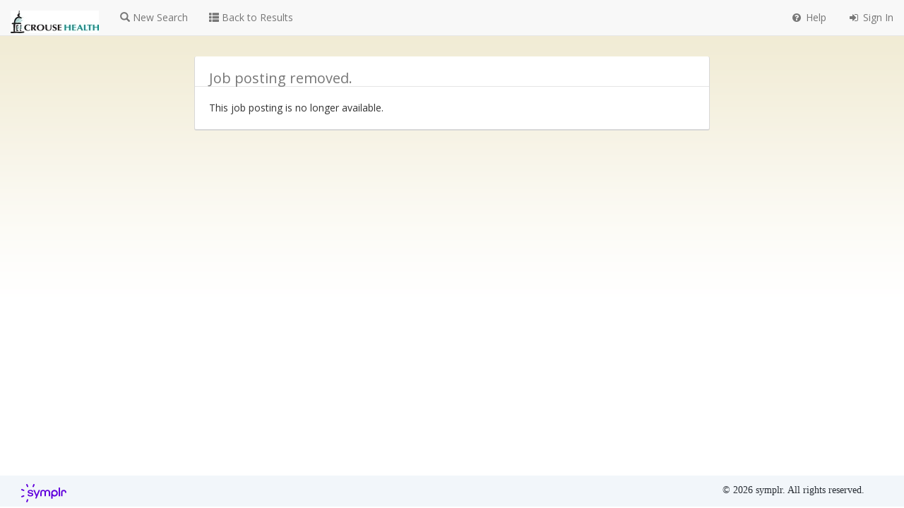

--- FILE ---
content_type: text/html; charset=utf-8
request_url: https://pm.healthcaresource.com/cs/crouse
body_size: 11843
content:
<!DOCTYPE html>
<html lang="en">
<head>
    <meta charset="utf-8">
<meta http-equiv="X-UA-Compatible" content="IE=edge">
<meta name="viewport" content="width=device-width, initial-scale=1.0, maximum-scale=1.0, user-scalable=0" />
<meta name="description" content="">
<meta name="author" content="">
    
    <title>Crouse Hospital - Job Search</title>

    

<link rel="icon" href="https://pm.healthcaresource.com/CS/Content/images/favicon.ico">
<link type="text/css" rel="stylesheet" href="https://fonts.googleapis.com/css?family=Open+Sans" />
<link type="text/css" rel="stylesheet" href="https://fonts.googleapis.com/css?family=Raleway" />
<link type="text/css" rel="stylesheet" href="https://cdnjs.cloudflare.com/ajax/libs/twitter-bootstrap/3.3.4/css/bootstrap.min.css" />
<link type="text/css" rel="stylesheet" href="https://cdnjs.cloudflare.com/ajax/libs/font-awesome/4.3.0/css/font-awesome.min.css" />
<link type="text/css" rel="stylesheet" href="https://pm.healthcaresource.com/CS/Content/css/bootstrap-notifications.min.css?v=1.0.9484.6124" />
<link type="text/css" rel="stylesheet" href="https://pm.healthcaresource.com/CS/Content/css/bootplus.css?v=1.0.9484.6124" />
<link type="text/css" rel="stylesheet" href="https://pm.healthcaresource.com/CS/Content/css/site.css?v=1.0.9484.6124" />
<link type="text/css" rel="stylesheet" href="https://pm.healthcaresource.com/CS/build/styles.bundle.css?v=1.0.9484.6124" />
<link type="text/css" rel="stylesheet" href="https://pm.healthcaresource.com/CS/Content/css/react-widgets/react-widgets.css?v=1.0.9484.6124" />
<link type="text/css" rel="stylesheet" href="https://pm.healthcaresource.com/CS/Content/css/react-widgets/react-toggle-switch.css?v=1.0.9484.6124" />
    
        <link type="text/css" rel="stylesheet" href="https://media.healthcaresource.com/public/503/JobSeeker/4732/css/button_60f61138-da54-4ff5-a186-0b9086711357.css?v=1.0.9484.6124" data-selector-id="theming" />

    <script>

      clientAttributes = {migrating : false 
	,
migrated : true 
	
}

      dataLayer = [
      {
        'pendoEnvironment': 'PROD',
        'pendoAccountId': '001i000002DQHRBAA5',
        'salesForceId': '009349',
        'clientId': '2964',
        'globalId': '009349',
        'internalId': '503',
        'systemId': '2964',
        "clientName": 'Crouse Hospital',
        "upgradedOrNew": clientAttributes["migrated"] ? "upgraded" : "new",
        "productId": '9',
        "productName": 'JBSKR',
        "siteName": 'crouse',
        "environment": 'S-PROD',
        "internalIdentifier": '4732',
        "accountPin": 'TBD',
        "windowTopLocation": window.top?.location.href,
        "windowSelfLocation": window.self?.location.href
      }
    ];
</script>
  <!-- Google Tag Manager -->
  <script>(function(w,d,s,l,i){w[l]=w[l]||[];w[l].push({'gtm.start':
  new Date().getTime(),event:'gtm.js'});var f=d.getElementsByTagName(s)[0],
  j=d.createElement(s),dl=l!='dataLayer'?'&l='+l:'';j.async=true;j.src=
  'https://www.googletagmanager.com/gtm.js?id='+i+dl;f.parentNode.insertBefore(j,f);
  })(window,document,'script','dataLayer','GTM-KSL46DH');</script>
  <!-- End Google Tag Manager -->


<!--[if lt IE 9]>
  <script src="//cdnjs.cloudflare.com/ajax/libs/html5shiv/3.7.2/html5shiv.min.js"></script>
  <script src="//cdnjs.cloudflare.com/ajax/libs/respond.js/1.4.2/respond.min.js"></script>
<![endif]-->

</head>
<body>
    <div id="main" class="container app-container">
        <div class="row">
            <div class="col-xs-12 text-center">
                <i class="fa fa-spinner fa-spin fa-2x"></i>
            </div>
        </div>
        




    </div>
    

<div class="hydrated">
  <div class="sympl-footer">
    <div class="footer-container">
      <div>
        <img class="image" src= https://pm.healthcaresource.com/CS/public/assets/small-symplr-logo.svg />
        <span class="c-right">
          <span class="copyright">&#169; 2026 symplr. All rights reserved.</span>
        </span>
      </div>
    </div>
  </div>
</div>
    
    <input type="hidden" id="siteID" name="siteID" value="crouse" />
        <!-- Google Tag Manager (noscript) -->
        <noscript><iframe src="https://www.googletagmanager.com/ns.html?id=GTM-KSL46DH"
    height="0" width="0" style="display:none;visibility:hidden"></iframe></noscript>
    <!-- End Google Tag Manager (noscript) -->
<script type="text/javascript" src="//cdnjs.cloudflare.com/ajax/libs/jquery/1.11.3/jquery.min.js"></script>
<script type="text/javascript" src="//cdnjs.cloudflare.com/ajax/libs/twitter-bootstrap/3.3.4/js/bootstrap.min.js"></script>
<script type="text/javascript" src="//cdnjs.cloudflare.com/ajax/libs/parsley.js/2.0.7/parsley.min.js"></script>
<script src="https://maps.googleapis.com/maps/api/js?key=AIzaSyD1QnaSvz2LBytnjKlS8biklTD7JAdokfs&libraries=places"></script>
<script type="text/javascript" src="/CS/Content/js/support/NavigationBehavior.js?v=1.0.9484.6124"></script>

    <script type="text/javascript">

    ConfigStoreBootstrap = {
  "client": "4732",
  "clientID": 503,
  "owner": 503,
  "workflow": {
    "rules": {}
  },
  "id": "4732_APPLYFLOW",
  "product": "JBSKR",
  "tracerTag": {
    "hcsjobboard": {
      "events": {
        "ApplicationStarted": {
          "scripts": [
            {
              "text": "(function(i,s,o,g,r,a,m){i['GoogleAnalyticsObject']=r;i[r]=i[r]||function(){(i[r].q=i[r].q||[]).push(arguments)},i[r].l=1*new Date();a=s.createElement(o), m=s.getElementsByTagName(o)[0];a.async=1;a.src=g;m.parentNode.insertBefore(a,m) })(window,document,'script','https://www.google-analytics.com/analytics.js','ga'); ga('create', 'UA-100698483-2', 'auto'); ga('send', 'event', 'PM11', 'ApplicationStarted', 'ApplicationStarted');"
            }
          ]
        },
        "ApplicationCompleted": {
          "scripts": [
            {
              "text": "(function(i,s,o,g,r,a,m){i['GoogleAnalyticsObject']=r;i[r]=i[r]||function(){ (i[r].q=i[r].q||[]).push(arguments)},i[r].l=1*new Date();a=s.createElement(o), m=s.getElementsByTagName(o)[0];a.async=1;a.src=g;m.parentNode.insertBefore(a,m) })(window,document,'script','https://www.google-analytics.com/analytics.js','ga'); ga('create', 'UA-100698483-2', 'auto'); ga('send', 'event', 'PM11', 'ApplicationCompleted', 'ApplicationCompleted');"
            }
          ]
        },
        "JobDetailsViewed": {
          "scripts": [
            {
              "text": "(function(i,s,o,g,r,a,m){i['GoogleAnalyticsObject']=r;i[r]=i[r]||function(){ (i[r].q=i[r].q||[]).push(arguments)},i[r].l=1*new Date();a=s.createElement(o), m=s.getElementsByTagName(o)[0];a.async=1;a.src=g;m.parentNode.insertBefore(a,m) })(window,document,'script','https://www.google-analytics.com/analytics.js','ga'); ga('create', 'UA-100698483-2', 'auto'); ga('send', 'event', 'PM11', 'ApplicationViewed', 'ApplicationViewed');"
            }
          ]
        },
        "PreApplyViewed": {
          "scripts": [
            {
              "text": "(function(i,s,o,g,r,a,m){i['GoogleAnalyticsObject']=r;i[r]=i[r]||function(){ (i[r].q=i[r].q||[]).push(arguments)},i[r].l=1*new Date();a=s.createElement(o), m=s.getElementsByTagName(o)[0];a.async=1;a.src=g;m.parentNode.insertBefore(a,m) })(window,document,'script','https://www.google-analytics.com/analytics.js','ga'); ga('create', 'UA-100698483-2', 'auto'); ga('send', 'event', 'PM11', 'PreApplyViewed', 'PreApplyViewed');"
            }
          ]
        }
      },
      "sourceMetaTypeInternalNameId": "1027452447",
      "sourceMetaValueInternalNameId": "-1743052298"
    },
    "JobTarget": {
      "sourceMetaTypeInternalNameId": "1027452447",
      "sourceMetaValueInternalNameId": "-1516598814",
      "events": {
        "ApplicationStarted": {
          "scripts": [
            {
              "text": "(function(i,s,o,g,r,a,m){i['GoogleAnalyticsObject']=r;i[r]=i[r]||function(){(i[r].q=i[r].q||[]).push(arguments)},i[r].l=1*new Date();a=s.createElement(o), m=s.getElementsByTagName(o)[0];a.async=1;a.src=g;m.parentNode.insertBefore(a,m) })(window,document,'script','https://www.google-analytics.com/analytics.js','ga'); ga('create', 'UA-100698483-2', 'auto'); ga('send', 'event', 'PM11', 'ApplicationStarted', 'ApplicationStarted');"
            }
          ]
        },
        "ApplicationCompleted": {
          "scripts": [
            {
              "text": "(function(i,s,o,g,r,a,m){i['GoogleAnalyticsObject']=r;i[r]=i[r]||function(){ (i[r].q=i[r].q||[]).push(arguments)},i[r].l=1*new Date();a=s.createElement(o), m=s.getElementsByTagName(o)[0];a.async=1;a.src=g;m.parentNode.insertBefore(a,m) })(window,document,'script','https://www.google-analytics.com/analytics.js','ga'); ga('create', 'UA-100698483-2', 'auto'); ga('send', 'event', 'PM11', 'ApplicationCompleted', 'ApplicationCompleted');"
            }
          ]
        },
        "JobDetailsViewed": {
          "scripts": [
            {
              "text": "(function(i,s,o,g,r,a,m){i['GoogleAnalyticsObject']=r;i[r]=i[r]||function(){ (i[r].q=i[r].q||[]).push(arguments)},i[r].l=1*new Date();a=s.createElement(o), m=s.getElementsByTagName(o)[0];a.async=1;a.src=g;m.parentNode.insertBefore(a,m) })(window,document,'script','https://www.google-analytics.com/analytics.js','ga'); ga('create', 'UA-100698483-2', 'auto'); ga('send', 'event', 'PM11', 'ApplicationViewed', 'ApplicationViewed');"
            }
          ]
        },
        "PreApplyViewed": {
          "scripts": [
            {
              "text": "(function(i,s,o,g,r,a,m){i['GoogleAnalyticsObject']=r;i[r]=i[r]||function(){ (i[r].q=i[r].q||[]).push(arguments)},i[r].l=1*new Date();a=s.createElement(o), m=s.getElementsByTagName(o)[0];a.async=1;a.src=g;m.parentNode.insertBefore(a,m) })(window,document,'script','https://www.google-analytics.com/analytics.js','ga'); ga('create', 'UA-100698483-2', 'auto'); ga('send', 'event', 'PM11', 'PreApplyViewed', 'PreApplyViewed');"
            }
          ]
        }
      }
    },
    "LinkUp": {
      "events": {
        "ApplicationCompleted": {
          "scripts": [
            {
              "text": "/* <![CDATA[ */ var linkup_conversion_id = '71424aeb-f627-11e7-bfbd-5254006a2920';/* ]]> */"
            },
            {
              "src": "https://www.linkup.com/employers/track/conversion.js"
            },
            {
              "text": "var a=document.createElement('noscript');var b=document.createElement('img');b.setAttribute('src','https://www.linkup.com/employers/track/conversion.gif?id=71424aeb-f627-11e7-bfbd-5254006a2920&noscript=1');b.setAttribute('width','1');b.setAttribute('height','1');b.setAttribute('alt',' ');b.setAttribute('border','0');a.appendChild(b);document.body.appendChild(a);"
            }
          ]
        }
      },
      "sourceMetaTypeInternalNameId": "1027452447",
      "sourceMetaValueInternalNameId": "1307516147",
      "sourceFormId": "salaryInfo"
    },
    "ZipRecruiter": {
      "events": {
        "ApplicationCompleted": {
          "scripts": [
            {
              "text": "var a=document.createElement('noscript');var b=document.createElement('img');b.setAttribute('src','https://urldefense.com/v3/__https:/track.ziprecruiter.com/conversion?enc_account_id=b5efd93b__;!!ATV5qB4!0ibjYaY4m5kUke5CFFs5t57FZzUvInGrxwy1pFoUUfusSws28OIooaq8gHVoqbj_giP3iFuvyP0zJRSfJAM518vyXkxs05E$');b.setAttribute('width','1');b.setAttribute('height','1');a.appendChild(b);document.body.appendChild(a);"
            }
          ]
        }
      },
      "sourceMetaTypeInternalNameId": "1027452447",
      "sourceMetaValueInternalNameId": "788062062",
      "sourceFormId": "salaryInfo"
    }
  },
  "theming": {
    "stylesheets": [
      "https://media.healthcaresource.com/public/503/JobSeeker/4732/css/button_60f61138-da54-4ff5-a186-0b9086711357.css"
    ]
  },
  "socialShare": {
    "facebook": {
      "url": "https://www.facebook.com/sharer/sharer.php?u={url}&t={title}&ret=login&display=popup",
      "label": "Facebook"
    },
    "email": {
      "url": "mailto:?subject={title}&body={title} %0D%0A  %0D%0A {url}",
      "label": "Email"
    },
    "twitter": {
      "url": "https://twitter.com/intent/tweet?url={url}&text={title}",
      "label": "Twitter"
    },
    "linkedin": {
      "url": "https://www.linkedin.com/shareArticle?title={title}&mini=true&url={url}",
      "label": "LinkedIn"
    }
  },
  "searchResults": {
    "featuredJobBoost": 1,
    "hiringOrganization": {
      "display": true,
      "orgLevels": [
        1,
        2
      ]
    },
    "jobLocation": {
      "display": true
    },
    "occupationalCategory": {
      "display": true
    },
    "employmentType": {
      "display": true
    },
    "workHours": {
      "display": true
    },
    "shift": {
      "display": true
    },
    "datePosted": {
      "display": true
    },
    "requisitionNumber": {
      "display": true
    },
    "enableShare": true
  },
  "search": {
    "defaultWhere": "radius",
    "jobLocation": {
      "placeholder": "Job Location",
      "menuName": "Job Location"
    },
    "radius": {
      "placeholder": "Radius",
      "menuName": "Radius",
      "distanceOptions": [
        5,
        10,
        15,
        20,
        25,
        50,
        75,
        100,
        150
      ],
      "unitOptions": {
        "mi": "miles"
      },
      "default": {
        "distance": 25,
        "unit": "mi"
      }
    },
    "internalVerification": {
      "enabled": false,
      "verificationFieldLabel": "Enter your Employee ID:",
      "verificationValidationMessage": "Employee ID not found",
      "verificationCardHeader": "Please Verify",
      "backButton": {
        "enabled": true,
        "label": "Go Back",
        "url": "http://www.healthcaresource.com"
      }
    }
  },
  "routeWhiteList": {
    "pages": [
      "signIn",
      "search",
      "createAcct",
      "results",
      "job",
      "forgotPassword",
      "assessmentInvitationLandingPage",
      "assessmentCompletionPage",
      "addApplicationToAccount",
      "tokenError",
      "featuresGlobal",
      "featuresClient",
      "applicantMerge",
      "applicantMergeSuccess",
      "applicantMergePartialSuccess",
      "applicantMergeError",
      "viewSnapshot",
      "migration",
      "preApply"
    ]
  },
  "profile": {
    "sections": [
      {
        "sequence": 0,
        "key": "account",
        "icon": "fa-user",
        "label": "Account",
        "link": "/profile/account"
      },
      {
        "sequence": 1,
        "key": "apps",
        "icon": "fa-file-text",
        "label": "Applications",
        "link": "/profile/apps"
      },
      {
        "sequence": 2,
        "key": "favorites",
        "icon": "fa-heart",
        "label": "Favorites",
        "link": "/profile/favorites"
      },
      {
        "sequence": 3,
        "key": "onboarding",
        "icon": "fa-folder-open",
        "label": "Onboarding",
        "link": "/profile/onboarding"
      }
    ],
    "apps": {
      "PROFILE_APPLICATION_TYPE:IN_PROGRESS": {
        "label": "In Progress Applications"
      },
      "PROFILE_APPLICATION_TYPE:HISTORY": {
        "label": "Application History"
      }
    }
  },
  "authentication": {
    "authenticationTimeout": "20"
  },
  "jobDetail": {
    "hiringOrganization": {
      "display": true,
      "orgLevels": [
        1,
        2
      ]
    },
    "jobLocation": {
      "display": true
    },
    "occupationalCategory": {
      "display": true
    },
    "employmentType": {
      "display": true
    },
    "workHours": {
      "display": true
    },
    "shift": {
      "display": true
    },
    "datePosted": {
      "display": true
    },
    "description": {
      "display": true
    },
    "requisitionNumber": {
      "display": true
    },
    "facilityDescription": {
      "display": true
    },
    "contactInfo": {
      "display": false
    },
    "enableShare": true
  },
  "navigation": {
    "brandText": "Career Site",
    "brandImagePath": "https://media.healthcaresource.com/public/503/JobSeeker/4732/images/crouse_ee3df418-5f7a-41a5-94ce-46ad283a2b20.jpg",
    "brandURL": "https://www.crouse.org/",
    "brandDisplayMode": "image",
    "JBSKR": {
      "pages": {
        "_default": {
          "leftMenuItems": [
            "newSearch",
            "savedSearchDropdown"
          ],
          "rightMenuItems": [
            "myProfileDropdown",
            "help",
            "signIn",
            "signOut"
          ]
        },
        "search": {
          "rightMenuItems": [
            "myProfileDropdown",
            "help",
            "signIn",
            "signOut"
          ],
          "leftMenuItems": [
            "savedSearchDropdown"
          ]
        },
        "results": {
          "leftMenuItems": [
            "newSearch",
            "savedSearchDropdown"
          ],
          "rightMenuItems": [
            "myProfileDropdown",
            "help",
            "signIn",
            "signOut"
          ]
        },
        "job": {
          "leftMenuItems": [
            "newSearch",
            "backToResults"
          ],
          "rightMenuItems": [
            "myProfileDropdown",
            "help",
            "signIn",
            "signOut"
          ]
        },
        "signIn": {
          "leftMenuItems": [
            "newSearch"
          ],
          "rightMenuItems": [
            "help"
          ]
        },
        "createAcct": {
          "leftMenuItems": [
            "newSearch"
          ],
          "rightMenuItems": [
            "myProfileDropdown",
            "help",
            "signIn",
            "signOut"
          ]
        },
        "profile": {
          "leftMenuItems": [
            "newSearch"
          ],
          "rightMenuItems": [
            "myProfileDropdown",
            "help",
            "signIn",
            "signOut"
          ]
        },
        "apply": {
          "rightMenuItems": [
            "myProfileDropdown",
            "help",
            "signIn",
            "signOut"
          ]
        },
        "resumeApplication": {
          "rightMenuItems": [
            "myProfileDropdown",
            "help",
            "signIn",
            "signOut"
          ]
        },
        "beginApplication": {
          "rightMenuItems": [
            "myProfileDropdown",
            "help",
            "signIn",
            "signOut"
          ]
        },
        "apply_splat": {
          "rightMenuItems": [
            "myProfileDropdown",
            "help",
            "signIn",
            "signOut"
          ]
        },
        "thankYou": {
          "rightMenuItems": [
            "myProfileDropdown",
            "help",
            "signIn",
            "signOut"
          ]
        },
        "healthcareSourceProfileOptIn": {
          "rightMenuItems": [
            "myProfileDropdown",
            "help",
            "signIn",
            "signOut"
          ]
        },
        "summary": {
          "rightMenuItems": [
            "myProfileDropdown",
            "help",
            "signIn",
            "signOut"
          ]
        },
        "validateapply": {
          "rightMenuItems": [
            "myProfileDropdown",
            "help",
            "signIn",
            "signOut"
          ]
        },
        "addApplicationToAccountDefault": {
          "rightMenuItems": [
            "signIn",
            "help"
          ]
        },
        "addApplicationToAccountCreateAccount": {
          "rightMenuItems": [
            "signIn",
            "help"
          ]
        },
        "addApplicationToAccountSignIn": {
          "rightMenuItems": [
            "signIn",
            "help"
          ]
        },
        "addApplicationToAccount": {
          "rightMenuItems": [
            "signIn",
            "help"
          ]
        }
      }
    },
    "ONB": {
      "pages": {
        "_default": {
          "leftMenuItems": [
            "dashboard"
          ],
          "rightMenuItems": [
            "myProfileDropdown",
            "help",
            "signOut"
          ]
        }
      }
    },
    "buttons": {
      "signIn": {
        "name": "Sign In",
        "context": "JBSKR",
        "icon": "fa-sign-in",
        "iconType": "font-awesome",
        "event": "NAV_BAR:SIGNIN_CLICKED",
        "path": "signIn",
        "displayWhen": "NAV_ITEM_DISPLAY_ENUM:UNAUTHENTICATED_ONLY"
      },
      "help": {
        "name": "Help",
        "context": "JBSKR",
        "icon": "fa-question-circle",
        "iconType": "font-awesome",
        "event": "NAV_BAR:HELP_CLICKED"
      },
      "savedSearchDropdown": {
        "name": "Saved Searches",
        "context": "JBSKR",
        "icon": "fa-floppy-o",
        "iconType": "font-awesome",
        "customNavElement": "savedSearchDropdown"
      },
      "newSearch": {
        "name": "New Search",
        "context": "JBSKR",
        "event": "NAV_BAR:NEW_SEARCH_CLICKED",
        "icon": "glyphicon-search",
        "path": "search",
        "iconType": "bootstrap"
      },
      "backToResults": {
        "name": "Back to Results",
        "context": "JBSKR",
        "event": "NAV_BAR:BACK_TO_RESULTS_CLICKED",
        "icon": "glyphicon-th-list",
        "path": "results",
        "iconType": "bootstrap"
      },
      "signOut": {
        "name": "Sign Out",
        "context": "JBSKR",
        "icon": "fa-sign-out",
        "iconType": "font-awesome",
        "event": "NAV_BAR:SIGNOUT_CLICKED",
        "path": "search",
        "displayWhen": "NAV_ITEM_DISPLAY_ENUM:AUTHENTICATED_ONLY"
      },
      "myProfileDropdown": {
        "name": "My Profile",
        "context": "JBSKR",
        "icon": "fa-folder-open",
        "iconType": "font-awesome",
        "displayWhen": "NAV_ITEM_DISPLAY_ENUM:AUTHENTICATED_ONLY",
        "notificationWhen": "props.merge.showAlert === true && props.merge.mergeableAccounts === true",
        "dropdownItems": [
          {
            "name": "Account",
            "context": "JBSKR",
            "iconType": "font-awesome",
            "icon": "fa-user",
            "event": "NAV_BAR:PROFILE_ACCOUNT",
            "path": "/profile/account"
          },
          {
            "name": "Merge Account(s)",
            "context": "JBSKR",
            "iconType": "font-awesome",
            "icon": "fa-link",
            "event": "NAV_BAR:MERGE_ACCOUNTS",
            "path": "/profile/mergeAccounts",
            "displayWhen": "NAV_ITEM_DISPLAY_ENUM:MERGEABLE_ACCOUNTS",
            "notificationWhen": "props.merge.showAlert === true && props.merge.mergeableAccounts === true"
          },
          {
            "name": "Applications",
            "context": "JBSKR",
            "iconType": "font-awesome",
            "icon": "fa-file-text",
            "event": "NAV_BAR:PROFILE_APPLICATIONS",
            "path": "/profile/apps"
          },
          {
            "name": "Assessments",
            "context": "JBSKR",
            "iconType": "font-awesome",
            "icon": "fa-pencil-square-o",
            "event": "NAV_BAR:PROFILE_ASSESSMENTS",
            "displayWhen": "NAV_ITEM_DISPLAY_ENUM:ASSESSMENTS_ENABLED",
            "path": "/profile/assessments"
          },
          {
            "name": "Favorites",
            "context": "JBSKR",
            "iconType": "font-awesome",
            "icon": "fa-heart",
            "event": "NAV_BAR:PROFILE_FAVORITES",
            "path": "/profile/favorites"
          },
          {
            "name": "Onboarding",
            "context": "ONB",
            "iconType": "font-awesome",
            "icon": "fa-inbox",
            "event": "NAV_BAR:dashboard",
            "displayWhen": "NAV_ITEM_DISPLAY_ENUM:NEEDS_ONBOARDING",
            "path": "dashboard"
          }
        ]
      },
      "dashboard": {
        "name": "Onboarding Dashboard",
        "context": "ONB",
        "icon": "fa-inbox",
        "iconType": "font-awesome",
        "event": "NAV_BAR:dashboard",
        "path": "dashboard"
      }
    }
  },
  "forgotPasswordFlow": {
    "usernameCards": {
      "cards": [
        {
          "title": "Lost Password Recovery",
          "nav": {
            "prev": null,
            "submit": true
          },
          "fields": [
            {
              "type": "text",
              "name": "username",
              "id": "username",
              "label": "Please enter your email or username:",
              "data-parsley-required": "true",
              "data-parsley-required-message": "Username is Required",
              "data-parsley-minlength": "8",
              "data-parsley-maxlength": "100",
              "data-parsley-pattern": "/^[A-Za-z0-9!#$%&.\\\\\\'*+\\\\\\-\\\\\\/=?\\\\\\\\^_`{|}~_@\\\\\\']*$/",
              "data-parsley-pattern-message": "Your username may not contain spaces, and only the following special characters are allowed !#$%&\"*+-/=?^_`{|}~@\"."
            },
            {
              "type": "captcha",
              "name": "captcha",
              "id": "captcha",
              "label": "Captcha"
            }
          ]
        }
      ]
    },
    "answerTemplate": {
      "Id": "1",
      "title": "Security Question",
      "nav": {
        "prev": null,
        "next": true
      },
      "fields": [
        {
          "type": "static",
          "name": "securityQuestion",
          "label": "Question:",
          "data": "Question failed to load."
        },
        {
          "type": "text",
          "name": "securityAnswer",
          "label": "Answer:",
          "data-parsley-required": "true",
          "data-parsley-required-message": "Please Answer Security Question",
          "data-parsley-maxlength": "100"
        }
      ]
    },
    "resetPassword": {
      "cards": [
        {
          "Id": "2",
          "title": "Reset Password",
          "nav": {
            "prev": null,
            "submit": true
          },
          "fields": [
            {
              "type": "password",
              "name": "password1",
              "id": "passwordMatch",
              "label": "Password: *",
              "data-parsley-required": "true",
              "data-parsley-required-message": "Password is Required",
              "data-parsley-minlength": "8",
              "data-parsley-pattern": "^(?=.*[0-9])|(?=.*[A-Z])|(?=.*[!@#$%^&*+=]).*$",
              "data-parsley-pattern-message": "Your password must contain at least 1 numeric OR 1 uppercase OR 1 special character"
            },
            {
              "type": "password",
              "name": "password2",
              "label": "Confirm Password: *",
              "data-parsley-required": "true",
              "data-parsley-required-message": "Please Confirm Password",
              "data-parsley-equalto": "#passwordMatch",
              "data-parsley-equalto-message": "The Passwords Don't Match"
            }
          ]
        }
      ]
    },
    "emailSent": {
      "cards": [
        {
          "title": "Password Reset Email Sent",
          "Id": "3",
          "nav": {
            "prev": null,
            "submit": true
          },
          "fields": [
            {
              "type": "static",
              "name": "emailSent",
              "label": "",
              "data": "We have sent you an email that will help you in resetting your password."
            }
          ]
        }
      ]
    }
  },
  "filters": {
    "sortFilterValues": "asc",
    "advancedSearchOpen": false,
    "fieldMapping": {
      "occupationalCategory": {
        "label": "Category",
        "field": "occupationalCategory.raw",
        "display": true
      },
      "employmentType": {
        "label": "Job Status",
        "field": "employmentType.raw",
        "display": true
      },
      "shift": {
        "label": "Shift",
        "field": "userArea.shift.raw",
        "display": false
      },
      "account": {
        "label": "Account",
        "field": "userArea.bELevel1DisplayName.raw",
        "display": false
      },
      "facility": {
        "label": "Department",
        "field": "userArea.bELevel2DisplayName.raw",
        "display": true
      }
    }
  },
  "features": {
    "clientDefaults": {
      "applicantMerge": {
        "label": "Enables the applicant merge feature for this client",
        "value": false,
        "modified": {
          "by": "hq\\jzambouras",
          "date": "2017-01-25T07:21:35"
        }
      },
      "emailUnique": {
        "label": "Enforces email uniqueness on new account registration in Onboarding and Jobseeker",
        "value": false,
        "modified": {
          "by": "hq\\jzambouras",
          "date": "2017-05-02T17:01:10"
        }
      },
      "accountMergeRequired": {
        "label": "Toggles required account merge for non-onboarding login paths",
        "value": false,
        "modified": {
          "by": "hq\\jzambouras",
          "date": "2017-05-16T16:31:20"
        }
      },
      "verifyEmail": {
        "label": "Toggles required email verification for security purposes",
        "value": false,
        "modified": {
          "by": "hq\\jladd",
          "date": "2017-07-18T15:11:12"
        }
      },
      "newMergeProcess": {
        "label": "Enables the new Jobseeker account merge process.",
        "value": false,
        "modified": {
          "by": "hq\\jzambouras",
          "date": "2020-10-06T06:25:19"
        }
      }
    },
    "globals": {
      "applicantMerge": {
        "label": "Enables the applicant merge feature",
        "value": true,
        "modified": {
          "by": "hq\\jzambouras",
          "date": "2017-05-16T20:36:03"
        }
      },
      "emailUnique": {
        "label": "Enforces email uniqueness on new account registration in Onboarding and Jobseeker",
        "value": true,
        "modified": {
          "by": "hq\\jzambouras",
          "date": "2017-05-16T17:28:59"
        }
      },
      "accountMergeRequired": {
        "label": "Toggles required account merge for non-onboarding login paths",
        "value": true,
        "modified": {
          "by": "hq\\jzambouras",
          "date": "2017-05-16T20:36:03"
        }
      },
      "verifyEmail": {
        "label": "Toggles required email verification for security purposes",
        "value": true,
        "modified": {
          "by": "hq\\jladd",
          "date": "2017-07-18T15:11:07"
        }
      },
      "newMergeProcess": {
        "label": "Enables the new Jobseeker account merge process.",
        "value": true,
        "modified": {
          "by": "hq\\jzambouras",
          "date": "2020-10-06T06:27:20"
        }
      }
    },
    "clients": {
      "4732": {
        "applicantMerge": {
          "value": true,
          "modified": {
            "by": "hq\\dmills",
            "date": "2017-06-28T10:07:45"
          }
        },
        "emailUnique": {
          "value": true,
          "modified": {
            "by": "hq\\dmills",
            "date": "2017-06-28T10:07:45"
          }
        }
      }
    }
  },
  "application": "Jobseeker",
  "type": "CONFIG",
  "clientInfo": {
    "clientId": "503",
    "clientInternalIdentifier": "4732"
  },
  "userInfo": {
    "id": ""
  },
  "documentInfo": {
    "product": "Jobseeker",
    "productAbbrev": "JBSKR",
    "type": "CONFIG"
  },
  "assessments": {
    "assessmentsPage": {
      "enabled": false,
      "haveAssessmentsMessage": ""
    }
  },
  "applyFlow": {
    "isStitchingLocalApplyFlowEnabled": true,
    "beginApplicationOptions": [
      {
        "text": "Copy most recent application",
        "value": "COPY"
      },
      {
        "text": "Manually enter information",
        "value": "MANUAL"
      }
    ],
    "applyShield": {
      "message": "Are you a current Crouse Health employee?",
      "external": {
        "allowYesOnInternalOnlyJobs": {
          "allowContinuing": true
        },
        "allowNoOnInternalOnlyJobs": {
          "allowContinuing": false,
          "message": "This position is currently only open to internal applicants.  Please go back and search for openings available to all applicants."
        },
        "allowYesOnExternalJobs": {
          "allowContinuing": true
        },
        "allowNoOnExternalJobs": {
          "allowContinuing": true
        }
      },
      "internalVerification": {
        "enabled": false,
        "verificationFieldLabel": "Enter your Employee ID:",
        "verificationValidationMessage": "Employee ID not found",
        "verificationCardHeader": "Please Verify"
      },
      "preApply": {
        "headerText": "Employee Verification"
      }
    },
    "isAssessmentsConfigEnabled": true
  },
  "account": {
    "TextMessageConsent": false,
    "ConsentText": "Do you want to receive text messages from us regarding employment opportunities in the future? "
  },
  "searchResultCard": {
    "rows": [
      {
        "columns": [
          {
            "type": "hierarchy",
            "md": 6,
            "xs": 12,
            "icon": "fa-hospital-o",
            "iconType": "font-awesome",
            "classNames": {},
            "orgLevels": [
              2,
              3
            ]
          },
          {
            "type": "grouping",
            "delimiter": ", ",
            "icon": "fa-map-marker",
            "iconType": "font-awesome",
            "isMapIcon": true,
            "md": 6,
            "xs": 12,
            "fields": [
              {
                "jsonPath": "$.jobLocation.address.addressLocality"
              },
              {
                "jsonPath": "$.jobLocation.address.addressRegion"
              }
            ]
          }
        ],
        "classNames": {
          "h4": true,
          "margin-top-none": true
        }
      },
      {
        "columns": [
          {
            "type": "field",
            "jsonPath": "$.occupationalCategory",
            "icon": "fa-tag",
            "iconType": "font-awesome",
            "xsHidden": false,
            "md": 6,
            "classNames": {}
          },
          {
            "type": "grouping",
            "delimiter": ", ",
            "icon": "fa-clock-o",
            "iconType": "font-awesome",
            "xsHidden": false,
            "md": 6,
            "xs": 12,
            "fields": [
              {
                "jsonPath": "$.employmentType"
              },
              {
                "jsonPath": "$.userArea.shift"
              },
              {
                "jsonPath": "$.workHours"
              }
            ]
          }
        ]
      },
      {
        "columns": [
          {
            "type": "field",
            "jsonPath": "$.userArea.requisitionNumber",
            "skipIfNoValue": true,
            "md": 6,
            "xsHidden": false,
            "valuePrefix": "Req # ",
            "classNames": {}
          },
          {
            "type": "field",
            "jsonPath": "$.userArea.customJobPostingFieldValues.-1813165834[*].value",
            "skipIfNoValue": true,
            "md": 6,
            "xsHidden": false,
            "valuePrefix": "Salary Range ",
            "classNames": {}
          },
          {
            "type": "field",
            "jsonPath": "$.userArea.customJobPostingFieldValues.-625115164[*].value",
            "skipIfNoValue": true,
            "md": 6,
            "xsHidden": false,
            "valuePrefix": "Pay Grade ",
            "classNames": {}
          }
        ]
      }
    ]
  },
  "jobDetailCard": {
    "rows": [
      {
        "columns": [
          {
            "type": "hierarchy",
            "md": 6,
            "xs": 12,
            "icon": "fa-hospital-o",
            "iconType": "font-awesome",
            "classNames": {},
            "orgLevels": [
              2,
              3
            ]
          },
          {
            "type": "grouping",
            "delimiter": ", ",
            "icon": "fa-map-marker",
            "iconType": "font-awesome",
            "isMapIcon": true,
            "md": 6,
            "xs": 12,
            "fields": [
              {
                "jsonPath": "$.jobLocation.address.addressLocality"
              },
              {
                "jsonPath": "$.jobLocation.address.addressRegion"
              }
            ]
          }
        ],
        "classNames": {
          "h4": true,
          "margin-top-none": true
        }
      },
      {
        "columns": [
          {
            "type": "field",
            "jsonPath": "$.occupationalCategory",
            "icon": "fa-tag",
            "iconType": "font-awesome",
            "xsHidden": false,
            "md": 6,
            "classNames": {}
          },
          {
            "type": "grouping",
            "delimiter": ", ",
            "icon": "fa-clock-o",
            "iconType": "font-awesome",
            "xsHidden": false,
            "md": 6,
            "xs": 12,
            "fields": [
              {
                "jsonPath": "$.employmentType"
              },
              {
                "jsonPath": "$.userArea.shift"
              },
              {
                "jsonPath": "$.workHours"
              }
            ]
          }
        ]
      },
      {
        "columns": [
          {
            "type": "field",
            "jsonPath": "$.userArea.requisitionNumber",
            "skipIfNoValue": true,
            "md": 6,
            "xsHidden": false,
            "valuePrefix": "Req # ",
            "classNames": {}
          },
          {
            "type": "field",
            "jsonPath": "$.datePosted",
            "icon": "fa-calendar",
            "valuePrefix": "Posted ",
            "iconType": "font-awesome",
            "format": "date",
            "md": 6,
            "xs": 12,
            "classNames": {
              "text-success": true
            }
          }
        ]
      },
      {
        "columns": [
          {
            "type": "field",
            "jsonPath": "$.userArea.jobSummary",
            "icon": "fa-pencil-o",
            "valuePrefix": "",
            "iconType": "font-awesome",
            "skipIfNoValue": true,
            "md": 12,
            "xs": 12,
            "classNames": {}
          }
        ]
      },
      {
        "columns": [
          {
            "type": "field",
            "jsonPath": "$.userArea.facilityDescription",
            "md": 6,
            "xsHidden": false,
            "valuePrefix": "Additional Info ",
            "classNames": {}
          }
        ]
      }
    ]
  }
};

    ClientSettings = {
  "TextMessageEnabled": "1",
  "TextMessageClientNumber": "8773212495",
  "TextMessageCharacterLimit": "373",
  "SSOEnabled": "0",
  "SSOKey": "",
  "JobBroadcast": "0",
  "HRMIntegrationEnabled": "0",
  "HRMCareerSiteEnabled": "0",
  "JobseekerEmbeddedDomains": ""
};

    Features = {
        global: {},
        client: {}
    }; //Initialized in the client code

    JobseekerContext =
    {
        clientExternalIdentifier: "crouse",
        productAbbreviation: "JBSKR",
        siteExternalId: "crouse",
        jobSeekerUrl: "https://pm.healthcaresource.com/CS",
        isConfigLocal: "false",
        DebugEnabled: "false",
        AddTimeMetricsToConsole: "false",
        enableReCaptcha: false,
        mobileViewportContent: "width=device-width, initial-scale=0.5, maximum-scale=5.0, user-scalable=1",
        themingStylesheets: ["https://media.healthcaresource.com/public/503/JobSeeker/4732/css/button_60f61138-da54-4ff5-a186-0b9086711357.css"],
        environmentName: "S-PROD",
        clientName: "Crouse Hospital",
        testMigrating: false,
        isGTMEnabled: "true",
        clientInfoInfrastructure: {externalId : "crouse" 
	,
clientAttributes : [{"Key":"migrating","Value":false},{"Key":"migrated","Value":true}] 
	,
name : "Crouse Hospital" 
	,
clientId : "2964" 
	,
salesForceId : "009349" 
	,
globalId : "009349" 
	,
internalId : "503" 
	,
systemId : "2964" 
	,
siteName : "crouse" 
	,
productId : "9" 
	,
productName : "JBSKR" 
	,
environment : "S-PROD" 
	,
internalIdentifier : "4732" 
	,
accountPin : "TBD" 
	
},
        clientAttributes: {migrating : false 
	,
migrated : true 
	
}
    };

    JobseekerMergeAPIConstants =
    {
        findLegacyAccountsEndpoint: "https://pm.healthcaresource.com/JobseekerMergeAPI/Client/crouse/api/FindAccounts/Legacy",
        sendMergeTokenEmailEndpoint: "https://pm.healthcaresource.com/JobseekerMergeAPI/Site/crouse/api/SendMergeTokenEmail",
        mergeLegacyAccountEndpoint: "https://pm.healthcaresource.com/JobseekerMergeAPI/Client/crouse/api/MergeLegacyAccount",
        mergeAccountEndpoint: "https://pm.healthcaresource.com/JobseekerMergeAPI/Client/crouse/api/MergeAccount"
    };

    JobseekerAPIConstants =
    {
        searchEndpoint: "https://pm.healthcaresource.com/JobseekerSearchAPI/crouse/api/Search",
        saveSearchEndpoint: "https://pm.healthcaresource.com/JobseekerAPI/Site/crouse/api/SaveSearch",
        saveSearchSettingsEndpoint: "https://pm.healthcaresource.com/JobseekerAPI/Site/crouse/api/SaveSearchSettings",
        getJobEndpoint: "https://pm.healthcaresource.com/JobseekerAPI/Site/crouse/api/v2/JobPostingV2",
        clientEndpoint: "https://pm.healthcaresource.com/JobseekerServicesAPI/Site/crouse/api/Client",
        clientInternalCareerSiteEndpoint: "https://pm.healthcaresource.com/JobseekerServicesAPI/Site/crouse/api/GetClientInternalCareerSite",
        configurationEndpoint: "https://pm.healthcaresource.com/JobseekerAPI/Site/crouse/api/Configuration",
        publishConfigurationEndpoint: "https://pm.healthcaresource.com/JobseekerAPI/Site/crouse/api/PublishConfiguration",
        webMessagesEndpoint: "https://pm.healthcaresource.com/JobseekerAPI/Site/crouse/api/WebMessages",
        applicationEndpoint: "https://pm.healthcaresource.com/JobseekerAPI/Site/crouse/api/Application",
        fragmentEndpoint: "https://pm.healthcaresource.com/JobseekerAPI/Site/crouse/api/Fragment",
        applyEndpoint: "https://pm.healthcaresource.com/JobseekerAPI/Site/crouse/api/Apply",
        applyEncryptedEndpoint: "https://pm.healthcaresource.com/JobseekerAPI/Site/crouse/api/ApplyEncrypted",
        applySecureEndpoint: "https://pm.healthcaresource.com/JobseekerAPI/Site/crouse/api/ApplySecure",
        applicationFormEndpoint: "https://pm.healthcaresource.com/JobseekerAPI/Site/crouse/api/ApplicationForm",
        securityQuestionEndpoint: "https://pm.healthcaresource.com/JobseekerAPI/Site/crouse/api/SecurityQuestions",
        jobSeekerSecurityQuestionEndpoint: "https://pm.healthcaresource.com/JobseekerAPI/Site/crouse/api/JobSeekerSecurityQuestions",
        securityAnswerValidationEndpoint: "https://pm.healthcaresource.com/JobseekerAPI/Site/crouse/api/SecurityAnswerValidation",
        resetPasswordEndpoint: "https://pm.healthcaresource.com/JobseekerAPI/Site/crouse/api/ResetPassword",
        tokenEndpoint: "https://pm.healthcaresource.com/JobseekerServicesAPI/Token",
        jobSeekerProfileEndpoint: "https://pm.healthcaresource.com/JobseekerAPI/Site/crouse/api/JobSeekerProfile",
        createAccountNoQuestionsEndpoint: "https://pm.healthcaresource.com/JobseekerAPI/Site/crouse/api/CreateAccountNoQuestions",
        legacyAccountUpgradeEndpoint: "https://pm.healthcaresource.com/JobseekerAPI/Site/crouse/api/LegacyAccountUpgrade",
        jobSeekerCheckRecentApplicationEndpoint: "https://pm.healthcaresource.com/JobseekerAPI/Site/crouse/api/JobSeekerCheckRecentApplication",
        checkUsernameEndpoint: "https://pm.healthcaresource.com/JobseekerAPI/Site/crouse/api/CheckUsername",
        checkUsernameAndEmailEndpoint: "https://pm.healthcaresource.com/JobseekerAPI/Site/crouse/api/CheckUsernameAndEmail",
        forgotUsernameEndpoint: "https://pm.healthcaresource.com/JobseekerAPI/Site/crouse/api/ForgotUsername",
        submitApplyEndpoint: "https://pm.healthcaresource.com/JobseekerAPI/Site/crouse/api/SubmitApply",
        verifyGoogleRecaptchaEndpoint: "https://pm.healthcaresource.com/JobseekerAPI/Site/crouse/api/VerifyGoogleRecaptcha",
        valueListsEndpoint: "https://pm.healthcaresource.com/JobseekerAPI/Site/crouse/api/ValueLists",
        recaptchaSiteKey: "6LfcmAgTAAAAAHpFejoIKX8KoXgwverpEtPmOWyP",
        fileUploadEndPoint: "https://pm.healthcaresource.com/JobseekerAPI/Site/crouse/api/FileUpload",
        applyDocumentUploadEndPoint: "https://pm.healthcaresource.com/JobseekerAPI/Site/crouse/api/ApplyDocumentUpload",
        applicationHistoryEndpoint: "https://pm.healthcaresource.com/JobseekerAPI/Site/crouse/api/ApplicationHistory",
        disableTokenRefreshOnActions: "false",
        disableSaveSearch: "false",
        applicationResumeDraftEndpoint: "https://pm.healthcaresource.com/JobseekerAPI/Site/crouse/api/ApplicationResumeDraft",
        favoriteJobEndpoint: "https://pm.healthcaresource.com/JobseekerAPI/Site/crouse/api/FavoriteJob",
        copyApplicationFromPMEndpoint: "https://pm.healthcaresource.com/JobseekerAPI/Site/crouse/api/CopyApplicationFromPM",
        applicationFlowEndpoint: "https://pm.healthcaresource.com/JobseekerAPI/Site/crouse/api/ApplicationFlow",
        applyLimitEndpoint: "https://pm.healthcaresource.com/JobseekerAPI/Site/crouse/api/ApplyLimit",
        dataSourceFieldTypeLookupEndpoint: "https://pm.healthcaresource.com/JobseekerAPI/Site/crouse/api/DataSourceFieldTypeLookup",
        prequalificationValidationEndpoint: "https://pm.healthcaresource.com/JobseekerAPI/Site/crouse/api/PrequalificationValidation",
        assessmentInvitationLinkEndpoint: "https://pm.healthcaresource.com/AssessmentsAPI/Site/crouse/api/Assessmentlink",
        hSAAssessmentLinkEndpoint: "https://pm.healthcaresource.com/AssessmentsAPI/Site/crouse/api/ProcessAssessmentInvitation",
        completeAssessmentEndpoint: "https://pm.healthcaresource.com/AssessmentsAPI/Site/crouse/api/CompleteAssessment",
        employeeIdLookupEndpoint: "https://pm.healthcaresource.com/EmployeeSearchAPI/Site/crouse/api/EmployeeIdLookup",
        mousesignatureEndpoint: "https://pm.healthcaresource.com/JobseekerAPI/Site/crouse/api/mousesignature",
        addApplicationToAccountEndpoint: "https://pm.healthcaresource.com/JobseekerAPI/Site/crouse/api/addApplicationToAccount",
        tokenValidationEndpoint: "https://pm.healthcaresource.com/JobseekerAPI/Site/crouse/api/TokenValidation",
        deleteInstanceEndpoint: "https://pm.healthcaresource.com/JobseekerAPI/Site/crouse/api/DeleteInstance",
        globalFeatureEndpoint: "https://pm.healthcaresource.com/JobseekerAPI/Site/crouse/api/GlobalFeature",
        clientFeatureEndpoint: "https://pm.healthcaresource.com/JobseekerAPI/Site/crouse/api/ClientFeature",
        resumeParseEndpoint: "https://pm.healthcaresource.com/JobseekerAPI/Site/crouse/api/ResumeParse",
        snapshotEndpoint: "https://pm.healthcaresource.com/JobseekerAPI/Site/crouse/api/ApplicationSnapshot",
        applicationGroupEndpoint: "https://pm.healthcaresource.com/JobseekerAPI/Site/crouse/api/ApplicationGroup",
        siteApiUrl: "https://pm.healthcaresource.com/JobseekerAPI/Site/crouse/api/",
        applicationFormBinderEndpoint: "https://pm.healthcaresource.com/JobseekerAPI/Site/crouse/api/ApplicationFormBinder",
        jobseekerSnapshotHeaderEndPoint: "https://pm.healthcaresource.com/JobseekerAPI/Site/crouse/api/JobseekerSnapshotHeader",
        applicantMergeEndpoint: "https://pm.healthcaresource.com/JobseekerAPI/Site/crouse/api/ApplicantMerge",
        sendEmailVerificationEndpoint: "https://pm.healthcaresource.com/JobseekerAPI/Site/crouse/api/SendVerificationEmail",
        verifyCareerAccountEmailEndpoint: "https://pm.healthcaresource.com/JobseekerAPI/Client/crouse/api/VerifyCareerAccountEmail",
        deleteDraftApplicationEndpoint: "https://pm.healthcaresource.com/JobseekerAPI/Site/crouse/api/DeleteDraftApplication",
        authenticateMigrationPasswordEndpoint: "https://pm.healthcaresource.com/JobseekerAPI/Site/crouse/api/AuthenticateMigrationPassword",
        assessmentHistoryEndpoint: "https://pm.healthcaresource.com/AssessmentsAPI/Site/crouse/api/AssessmentHistory",
        snapshotValueListsEndpoint: "https://pm.healthcaresource.com/JobseekerAPI/Site/crouse/api/SnapshotValueLists",
        universalProfileCopyEndpoint: "https://pm.healthcaresource.com/JobseekerAPI/Site/crouse/api/UniversalApply",
        universalProfileOptInEndpoint: "https://pm.healthcaresource.com/JobseekerAPI/Site/crouse/api/ApplicantUniversalApplyOptIn",
        clientUniversalProfileOptInEndpoint: "https://pm.healthcaresource.com/JobseekerAPI/Site/crouse/api/ClientUniversalApplyOptIn",
        mergeableAccountsEndpoint: "https://pm.healthcaresource.com/JobseekerAPI/Site/crouse/api/MergeableAccounts"
    };

    RedirectConstants =
    {
        signinPageUrl: "/#/signin?url=",
        redirectTransferAuthHandlerLink: "https://pm.healthcaresource.com/CareerSite/crouse/TransferAuth.aspx",
        redirectProfileLink: "https://pm.healthcaresource.com/CareerSite/crouse/JobSeeker.aspx",
        localApplyLink: "/#/apply?JobId=",
        localBeginApplicationLink: "/#/BeginApplication?JobId=",
        mapsUrl:"https://www.google.com/maps?q=",
        redirectOnboardingLink: "https://pm.healthcaresource.com/CS/crouse/onboarding",
        helpLink:"https://help.symplr.com/PositionManager/Content/Topics/Reference/applicantAssistance.htm"
    };

    SearchConstants =
    {
        searchResultSize: 25,
        webTrackingId: "tid",
        jobDistributionTrackingParam: "applicant_guid",
        jobDistributionSourceParam: "source",
        jobDistributionMediumParam: "utm_medium",
        jobDistributionCampaignParam: "utm_campaign"
    };
</script>

    
    <script src="/CS/build/client.bundle.js?v=1.0.9484.6124" type="text/javascript">
    </script>

</body>
</html>

--- FILE ---
content_type: text/css
request_url: https://pm.healthcaresource.com/CS/build/styles.bundle.css?v=1.0.9484.6124
body_size: 160
content:

/*# sourceMappingURL=styles.bundle.css.map*/

--- FILE ---
content_type: text/css
request_url: https://pm.healthcaresource.com/CS/Content/css/react-widgets/react-toggle-switch.css?v=1.0.9484.6124
body_size: 359
content:
.switch{border:1px solid #ccc;width:46px;height:22px;border-radius:13px;cursor:pointer;display:inline-block;}.switch-toggle{border:1px solid #999;box-shadow:1px 1px 1px #ccc;width:20px;height:20px;left:0;border-radius:10px;background:#fff;position:relative;transition:left .2s ease-in-out}.switch.on{background:green}.switch.on .switch-toggle{left:23px}.switch.disabled{cursor:not-allowed}

--- FILE ---
content_type: text/css
request_url: https://media.healthcaresource.com/public/503/JobSeeker/4732/css/button_60f61138-da54-4ff5-a186-0b9086711357.css?v=1.0.9484.6124
body_size: 726
content:
body
{
	background: rgba(0, 0, 0, 0) url("https://media.healthcaresource.com/public/503/JobSeeker/4732/images/crouse_bg_907c6202-6fb7-4123-ac38-bca3f6ab1db4.gif") repeat-x scroll 0 0
}


.btn-primary {
    color: #fff;
    background-color: #03958F !important;
    border-color: #03958F !important;
}

.btn-success {
    color: #fff;
    background-color: #03958F !important;
    border-color: #03958F !important;
}

.btn-primary:hover {
	color: #fff;
    background-color: #03958F !important;
border-color: #03958F !important;	
	cursor :pointer
}

a{
	color: #03958F ;
}

.card a, .card a:hover {
    color: #03958F !important;
}

.text-primary, .btn-link {
    color: #03958F 
}

.text-primary:hover, .btn-link:hover {
    color: #03958F ;
}

div.col-md-4.col-xs-12{
	display:none !important;
}

label.text-primary{
	display:none !important;
}

button#addWorkHistoryButton.btn.btn-primary{
	background-color: #03958F !important;
	border-color: #03958F !important;
}
button#addWorkHistoryButton.btn.btn-primary:hover{
	background-color: #03958F !important;
	border-color: #03958F !important;
}
button#addEducationButton.btn.btn-primary{
	background-color: #03958F !important;
	border-color: #03958F !important;
}
button#addEducationButton.btn.btn-primary:hover{
	background-color: #03958F !important;
	border-color: #03958F !important;
}
label[data-reactid=".0.1.0.0.0.$/apply.1.1.0.0.0.1.0.0.$resumeParse.$resumeParse.0.0"]
{
   position:relative;
   visibility: hidden;
}

label[data-reactid=".0.1.0.0.0.$/apply.1.1.0.0.0.1.0.0.$resumeParse.$resumeParse.0.0"]:before
{
    content: 'Please ensure you are uploading your most accurate and up to date resume:'; 
    visibility: visible;
}

--- FILE ---
content_type: application/javascript
request_url: https://data.pendo.io/data/guide.js/93acd4f0-68e5-445d-7360-32e656d3441b?id=20&jzb=eJyVUcuO00AQ_JdB2lMmHjvxEkeKICgHOAFBcLU6Pb3OwDyseUSsUP5924lkOCAhfLKqaqq7qn-Ji0kmh_hBi63QuH7d1atWrlWjZavpJDe4eZJt3eFqTd3jCVAsBCCG4vPtiVK1UdPXHD6_P77b71sWlGiZOuc8pm1VjW55JrD5jBAphRKRlhhchanCGEqiV9X3cKrqdtOt35TsegQ3ghn87k7Lc0ijyWDlKRKkLEfIhnyWvkRmPVzMABxB3hz6ZqOa9mHycaRNcTu0Bn_cgPvwXXqOgGzMS8hIGAsXYMPw_PAPnpMFq7_9LswXaxfCUQYNGcR2bnP6Nf_RaAyW-uN9lPEDP2SQ_MXE4B1H7ccYdMHswRGTn44fD3_KF8KCHwoME0m-__rl7RiS-Smu87Hmjf5yMFaNfBqf97OWIY402TWrStVVo5pHHnOhmEzwE7xcqW5Z3xaTJojr9QUqxsNF&v=2.309.1_prod-io&ct=1769157448262
body_size: 272
content:
pendo.guidesPayload({"guides":[],"normalizedUrl":"http://pm.healthcaresource.com/cs/crouse#!/job/15894?source=syracusecom-recruitology\u0026utm_campaign=crouse-hospital-breast-patient-nurse-navigator-15894_28025\u0026utm_medium=click\u0026utm_source=syracusecom-recruitology","lastGuideStepSeen":{"isMultiStep":false,"state":""},"guideWidget":{"enabled":false,"hidePoweredBy":false},"guideCssUrl":"https://pendo-static-4806759054966784.storage.googleapis.com/guide.4855193843859456.1763575172717.css","throttling":{},"autoOrdering":[],"globalJsUrl":"","segmentFlags":[],"designerEnabled":false,"features":null,"id":"20","preventCodeInjection":false});